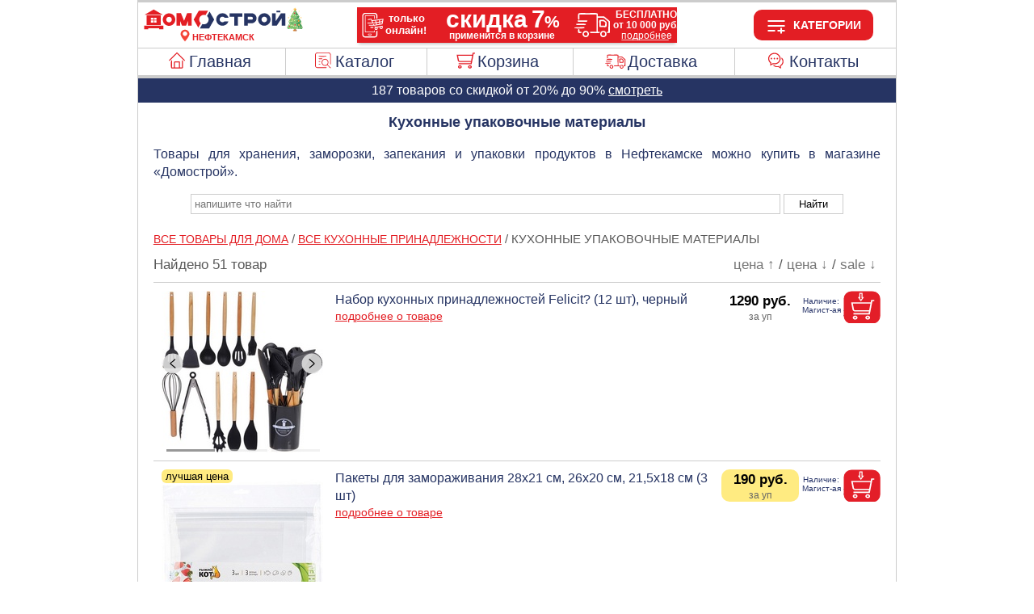

--- FILE ---
content_type: image/svg+xml
request_url: https://www.domostroy-neftekamsk.ru/images/menu_cart.svg
body_size: 680
content:
<?xml version="1.0" encoding="UTF-8"?>
<!DOCTYPE svg PUBLIC "-//W3C//DTD SVG 1.1//EN" "http://www.w3.org/Graphics/SVG/1.1/DTD/svg11.dtd">
<!-- Creator: CorelDRAW 2018 (64-Bit) -->
<svg xmlns="http://www.w3.org/2000/svg" xml:space="preserve" width="26px" height="26px" version="1.1" style="shape-rendering:geometricPrecision; text-rendering:geometricPrecision; image-rendering:optimizeQuality; fill-rule:evenodd; clip-rule:evenodd"
viewBox="0 0 26 26"
 xmlns:xlink="http://www.w3.org/1999/xlink">
 <defs>
  <style type="text/css">
   <![CDATA[
    .fil0 {fill:#E31E28}
   ]]>
  </style>
 </defs>
 <g id="Слой_x0020_1">
  <metadata id="CorelCorpID_0Corel-Layer"/>
  <g id="_1938442760560">
   <path class="fil0" d="M6.29 20.78c-1.29,0 -2.34,0.89 -2.34,1.99 0,1.09 1.05,1.98 2.34,1.98 1.28,0 2.33,-0.89 2.33,-1.98 0,-1.1 -1.05,-1.99 -2.33,-1.99zm0 2.75c-0.5,0 -0.9,-0.34 -0.9,-0.76 0,-0.42 0.4,-0.76 0.9,-0.76 0.49,0 0.89,0.34 0.89,0.76 0,0.42 -0.4,0.76 -0.89,0.76z"/>
   <path class="fil0" d="M18.74 20.78c-1.29,0 -2.34,0.89 -2.34,1.99 0,1.09 1.05,1.98 2.34,1.98 1.29,0 2.34,-0.89 2.34,-1.98 0,-1.1 -1.05,-1.99 -2.34,-1.99zm0 2.75c-0.49,0 -0.89,-0.34 -0.89,-0.76 0,-0.42 0.4,-0.76 0.89,-0.76 0.49,0 0.89,0.34 0.89,0.76 0,0.42 -0.4,0.76 -0.89,0.76z"/>
   <path class="fil0" d="M22.14 5.25l-0.47 2.45 -19.34 0 1.38 7.19c0.2,1.01 1.29,1.8 2.5,1.8l13.72 0 -0.31 1.64 -14.95 0 0 1.23 16.17 0 2.53 -13.08 1.74 0 0 -1.23 -2.97 0zm-1.97 10.22l-13.96 0c-0.49,0 -0.99,-0.36 -1.07,-0.77l-1.11 -5.77 17.4 0 -1.26 6.54z"/>
  </g>
 </g>
</svg>


--- FILE ---
content_type: image/svg+xml
request_url: https://www.domostroy-neftekamsk.ru/images/mag2_nk.svg
body_size: 3421
content:
<?xml version="1.0" encoding="UTF-8"?>
<!DOCTYPE svg PUBLIC "-//W3C//DTD SVG 1.1//EN" "http://www.w3.org/Graphics/SVG/1.1/DTD/svg11.dtd">
<!-- Creator: CorelDRAW 2018 (64-Bit) -->
<svg xmlns="http://www.w3.org/2000/svg" xml:space="preserve" width="54px" height="32px" version="1.1" style="shape-rendering:geometricPrecision; text-rendering:geometricPrecision; image-rendering:optimizeQuality; fill-rule:evenodd; clip-rule:evenodd"
viewBox="0 0 54 32"
 xmlns:xlink="http://www.w3.org/1999/xlink">
 <defs>
  <font id="FontID0" horiz-adv-x="667" font-variant="normal" style="fill-rule:nonzero" font-weight="400">
	<font-face 
		font-family="Arial">
		<font-face-src>
			<font-face-name name="Arial"/>
		</font-face-src>
	</font-face>
   <missing-glyph><path d="M0 0z"/></missing-glyph>
   <glyph unicode=" " horiz-adv-x="277" d=""/>
   <glyph unicode="4" horiz-adv-x="556" d="M323.03 0l0 171.008 -311.07 0 0 81.004 327.098 464.201 72.0035 0 0 -464.201 97.0322 0 0 -81.004 -97.0322 0 0 -171.008 -88.0317 0zm0 252.012l0 322.29 -224.518 -322.29 224.518 0z"/>
   <glyph unicode="5" horiz-adv-x="556" d="M42.0432 188.023l91.9771 7.02774c6.90445,-44.8789 22.686,-78.5381 47.3448,-101.224 24.6587,-22.4395 54.8657,-33.7825 90.3743,-33.7825 42.9062,0 78.6614,16.0282 107.882,47.838 28.974,31.9331 43.5227,74.3461 43.5227,126.993 0,50.1806 -13.8089,89.7578 -41.6733,118.732 -27.8644,28.974 -64.7292,43.5227 -110.594,43.5227 -28.4809,0 -54.0027,-6.53457 -76.6887,-19.4804 -22.4395,-13.0691 -40.1938,-29.8371 -53.1396,-50.5504l-82.9767 11.9595 68.9212 368.155 355.086 0 0 -84.0863 -284.809 0 -38.2211 -193.201c42.7829,30.207 87.9084,45.2488 134.883,45.2488 62.3866,0 115.033,-21.6997 157.816,-65.0991 42.9062,-43.2761 64.3593,-99.0049 64.3593,-167.063 0,-64.8525 -18.7406,-120.828 -56.4685,-168.049 -45.8653,-57.9481 -108.498,-86.9221 -187.9,-86.9221 -64.9758,0 -117.992,18.2475 -159.172,54.8657 -41.1801,36.4949 -64.7292,84.8261 -70.524,145.117z"/>
   <glyph unicode=":" horiz-adv-x="277" d="M90.0044 419.075l0 100.115 99.9912 0 0 -100.115 -99.9912 0zm0 -419.075l0 99.9912 99.9912 0 0 -99.9912 -99.9912 0z"/>
   <glyph unicode="Л" horiz-adv-x="656" d="M130.075 716.213l447.063 0 0 -716.213 -95.0595 0 0 632.127 -257.067 0 0 -368.895c0,-74.9626 -3.45222,-129.828 -10.48,-164.72 -7.02774,-35.0154 -21.823,-62.0168 -44.2625,-81.4972 -22.5628,-19.3571 -51.2902,-28.974 -85.6891,-28.974 -21.0832,0 -46.2352,4.31528 -75.5791,12.9458l17.0145 84.0863c15.535,-8.01409 28.8507,-12.0828 39.8239,-12.0828 21.3298,0 37.4813,8.01409 48.2079,24.1656 10.6033,16.1515 16.0282,54.2492 16.0282,114.293l0 504.765z"/>
   <glyph unicode="Н" horiz-adv-x="722" d="M81.004 0l0 716.213 95.0595 0 0 -295.042 370.128 0 0 295.042 94.9362 0 0 -716.213 -94.9362 0 0 337.085 -370.128 0 0 -337.085 -95.0595 0z"/>
   <glyph unicode="а" horiz-adv-x="556" d="M405.143 64.9758c-32.6728,-27.7411 -64.236,-47.3448 -94.443,-58.8111 -30.0837,-11.4663 -62.5099,-17.1378 -97.1555,-17.1378 -56.9617,0 -100.854,13.8089 -131.554,41.6733 -30.7001,27.6178 -45.9886,63.1264 -45.9886,106.279 0,25.3985 5.79481,48.5777 17.3844,69.5377 11.5896,21.0832 26.7547,37.7279 45.4954,50.4271 18.8639,12.576 39.8239,22.3162 63.373,28.8507 17.2611,4.43857 43.5227,8.75386 78.2915,13.0691 71.0172,8.38397 123.54,18.6174 157.076,30.207 0.369881,12.0828 0.493175,19.727 0.493175,22.8093 0,35.7552 -8.38397,60.9071 -25.0286,75.5791 -22.4395,19.8503 -55.9754,29.7138 -100.361,29.7138 -41.55,0 -72.1268,-7.39762 -91.8538,-21.823 -19.8503,-14.5487 -34.2757,-40.1938 -43.8926,-77.3052l-85.9357 12.0828c7.76751,36.8648 20.5901,66.7019 38.5909,89.388 18.0009,22.5628 44.0159,39.9472 78.0449,52.2765 33.9058,12.2061 73.3598,18.3708 118.115,18.3708 44.2625,0 80.5108,-5.17834 108.375,-15.6583 27.6178,-10.48 48.0846,-23.5491 61.1537,-39.3307 12.9458,-15.9049 22.1929,-35.8785 27.4945,-60.0441 2.83576,-15.0418 4.31528,-42.0432 4.31528,-80.8807l0 -116.636c0,-81.6205 1.84941,-133.034 5.54822,-154.98 3.45222,-21.823 10.8498,-42.6596 21.4531,-62.6332l-91.9771 0c-8.87715,18.4941 -14.5487,40.1938 -17.0145,64.9758zm-7.02774 195.051c-32.0564,-12.9458 -80.0176,-23.919 -144.007,-32.9194 -36.3717,-5.17834 -62.0168,-11.0964 -77.0586,-17.5077 -15.0418,-6.53457 -26.5082,-16.0282 -34.6455,-28.3576 -8.26068,-12.576 -12.3294,-26.3849 -12.3294,-41.6733 0,-23.1792 8.75386,-42.6596 26.6314,-58.1946 17.8776,-15.535 43.8926,-23.3025 78.0449,-23.3025 33.7825,0 63.9895,7.27433 90.4976,22.0696 26.3849,14.672 45.8653,34.8921 58.1946,60.4139 9.49362,19.8503 14.1788,48.9476 14.1788,87.5386l0.493175 31.9331z"/>
   <glyph unicode="е" horiz-adv-x="556" d="M420.062 168.049l91.1141 -11.9595c-14.1788,-52.893 -40.6869,-94.0731 -79.4012,-123.294 -38.7142,-29.0973 -88.0317,-43.7693 -148.199,-43.7693 -75.7024,0 -135.746,23.3025 -180.009,70.0308 -44.3857,46.4817 -66.5786,111.951 -66.5786,196.16 0,87.0454 22.3162,154.734 67.1951,202.695 44.8789,48.2079 103.074,72.2501 174.584,72.2501 69.1678,0 125.636,-23.5491 169.529,-70.6473 43.8926,-47.2215 65.8389,-113.554 65.8389,-199.119 0,-5.17834 -0.123294,-12.9458 -0.493175,-23.3025l-386.649 0c3.32893,-56.8384 19.3571,-100.608 48.3311,-130.691 28.8507,-30.207 65.0991,-45.3721 108.252,-45.3721 32.1797,0 59.6742,8.50727 82.3602,25.5218 22.8093,17.0145 40.8102,44.1392 54.126,81.4972zm-288.014 141.048l289.124 0c-3.9454,43.646 -15.0418,76.3188 -33.2893,98.1418 -27.7411,33.9058 -64.1127,50.9203 -108.622,50.9203 -40.3171,0 -74.2228,-13.5623 -101.717,-40.5636 -27.3712,-27.0013 -42.5363,-63.1264 -45.4954,-108.498z"/>
   <glyph unicode="и" horiz-adv-x="558" d="M65.9622 519.19l88.0317 0 0 -396.019 244.615 396.019 94.5663 0 0 -519.19 -88.0317 0 0 393.43 -244.245 -393.43 -94.9362 0 0 519.19z"/>
   <glyph unicode="л" horiz-adv-x="583" d="M108.992 519.19l409.212 0 0 -518.697 -88.0317 0 0 445.584 -233.148 0 0 -258.177c0,-60.1673 -1.9727,-99.8679 -5.79481,-119.225 -4.06869,-19.1105 -14.672,-35.8785 -32.1797,-50.1806 -17.631,-14.3021 -43.0295,-21.4531 -76.1955,-21.4531 -20.4668,0 -44.1392,1.23294 -70.8939,3.82211l0 73.1132 38.5909 0c18.1242,0 31.1933,1.84941 38.9608,5.67151 7.8908,3.69881 13.0691,9.74021 15.6583,17.8776 2.46587,8.13739 3.82211,34.6455 3.82211,79.5245l0 342.14z"/>
   <glyph unicode="н" horiz-adv-x="552" d="M65.9622 519.19l88.0317 0 0 -216.134 244.122 0 0 216.134 88.0317 0 0 -519.19 -88.0317 0 0 230.066 -244.122 0 0 -230.066 -88.0317 0 0 519.19z"/>
   <glyph unicode="ч" horiz-adv-x="521" d="M33.0427 519.19l88.0317 0 0 -98.0185c0,-42.413 2.46587,-73.1132 7.64421,-92.1004 4.93175,-18.9872 17.1378,-35.6319 36.4949,-49.8107 19.1105,-14.1788 43.3994,-21.2065 72.4967,-21.2065 33.4126,0 76.3188,8.87715 129.335,26.3849l0 234.751 88.0317 0 0 -519.19 -88.0317 0 0 209.599c-54.126,-17.0145 -104.8,-25.5218 -151.775,-25.5218 -39.5773,0 -74.3461,9.98679 -104.553,29.9604 -30.207,19.9736 -50.6737,44.509 -61.5236,73.4831 -10.8498,29.0973 -16.1515,60.9071 -16.1515,95.7992l0 135.87z"/>
  </font>
  <style type="text/css">
   <![CDATA[
    @font-face { font-family:"Arial";font-variant:normal;font-weight:normal;src:url("#FontID0") format(svg)}
    .fil0 {fill:#263368}
    .fnt0 {font-weight:normal;font-size:9.58px;font-family:'Arial'}
   ]]>
  </style>
 </defs>
 <g id="Слой_x0020_1">
  <metadata id="CorelCorpID_0Corel-Layer"/>
  <text x="4.38" y="14.15"  class="fil0 fnt0">Наличие:</text>
  <text x="2.04" y="24.86"  class="fil0 fnt0">Ленина 45</text>
 </g>
</svg>


--- FILE ---
content_type: image/svg+xml
request_url: https://www.domostroy-neftekamsk.ru/images/menu_home.svg
body_size: 2827
content:
<?xml version="1.0" encoding="UTF-8"?>
<!DOCTYPE svg PUBLIC "-//W3C//DTD SVG 1.1//EN" "http://www.w3.org/Graphics/SVG/1.1/DTD/svg11.dtd">
<!-- Creator: CorelDRAW 2018 (64-Bit) -->
<svg xmlns="http://www.w3.org/2000/svg" xml:space="preserve" width="26px" height="26px" version="1.1" style="shape-rendering:geometricPrecision; text-rendering:geometricPrecision; image-rendering:optimizeQuality; fill-rule:evenodd; clip-rule:evenodd"
viewBox="0 0 26 26"
 xmlns:xlink="http://www.w3.org/1999/xlink">
 <defs>
  <style type="text/css">
   <![CDATA[
    .fil0 {fill:#E31E24}
   ]]>
  </style>
 </defs>
 <g id="Слой_x0020_1">
  <metadata id="CorelCorpID_0Corel-Layer"/>
  <g id="_1938443734000">
   <path class="fil0" d="M10.61 17.23l4.92 0 0 6.18 -4.92 0 0 -6.18zm-4.04 7.45l13 0 0 -0.08 0.16 0 0 -0.08 0.16 0 0 -0.08 0.08 0 0 -0.08 0.16 0 0 -0.08 0.08 0 0 -0.16 0.08 0 0 -0.07 0.07 0 0 -0.16 0.08 0 0 -8.33 -0.08 0 0 -0.16 -0.07 0 0 -0.16 -0.08 0 0 -0.07 -0.08 0 0 -0.08 -0.08 0 0 -0.08 -0.16 0 0 -0.08 -0.08 0 0 -0.08 -0.24 0 0 -0.08 -0.32 0 0 8.64 -2.45 0 0 -6.5 -0.08 0 0 -0.16 -0.08 0 0 -0.16 -0.08 0 0 -0.08 -0.08 0 0 -0.08 -0.08 0 0 -0.15 -0.16 0 0 -0.08 -0.08 0 0 -0.08 -0.16 0 0 -0.08 -5.86 0 0 0.08 -0.08 0 0 0.08 -0.16 0 0 0.08 -0.16 0 0 0.15 -0.08 0 0 0.08 -0.08 0 0 0.08 -0.08 0 0 0.16 -0.08 0 0 0.16 -0.08 0 0 6.5 -2.45 0 0 -8.64 -0.32 0 0 0.08 -0.24 0 0 0.08 -0.08 0 0 0.08 -0.16 0 0 0.08 -0.08 0 0 0.08 -0.08 0 0 0.07 -0.07 0 0 0.16 -0.08 0 0 0.16 -0.08 0 0 1.19 -0.08 0 0 5.87 0.08 0 0 1.27 0.08 0 0 0.16 0.08 0 0 0.07 0.07 0 0 0.16 0.08 0 0 0.08 0.08 0 0 0.08 0.16 0 0 0.08 0.16 0 0 0.08 0.16 0 0 0.08z"/>
   <polygon class="fil0" points="3.16,14.69 3.16,14.93 3.24,14.93 3.24,15.09 3.32,15.09 3.32,15.24 3.48,15.24 3.48,15.32 3.71,15.32 3.71,15.4 3.87,15.4 3.87,15.32 4.03,15.32 4.03,15.24 4.11,15.24 4.11,15.17 4.27,15.17 4.27,15.09 4.35,15.09 4.35,15.01 4.43,15.01 4.43,14.93 4.51,14.93 4.51,14.85 4.59,14.85 4.59,14.77 4.67,14.77 4.67,14.69 4.74,14.69 4.74,14.61 4.83,14.61 4.83,14.53 4.9,14.53 4.9,14.45 4.98,14.45 4.98,14.37 5.06,14.37 5.06,14.29 5.14,14.29 5.14,14.21 5.22,14.21 5.22,14.14 5.3,14.14 5.3,14.05 5.38,14.05 5.38,13.98 5.46,13.98 5.46,13.9 5.54,13.9 5.54,13.82 5.62,13.82 5.62,13.74 5.7,13.74 5.7,13.66 5.78,13.66 5.78,13.58 5.86,13.58 5.86,13.5 5.93,13.5 5.93,13.42 6.01,13.42 6.01,13.34 6.09,13.34 6.09,13.26 6.17,13.26 6.17,13.18 6.25,13.18 6.25,13.1 6.33,13.1 6.33,13.02 6.41,13.02 6.41,12.95 6.49,12.95 6.49,12.87 6.57,12.87 6.57,12.79 6.65,12.79 6.65,12.71 6.73,12.71 6.73,12.63 6.81,12.63 6.81,12.55 6.89,12.55 6.89,12.47 6.97,12.47 6.97,12.39 7.04,12.39 7.04,12.31 7.12,12.31 7.12,12.23 7.2,12.23 7.2,12.15 7.28,12.15 7.28,12.07 7.36,12.07 7.36,11.99 7.44,11.99 7.44,11.91 7.52,11.91 7.52,11.84 7.6,11.84 7.6,11.76 7.68,11.76 7.68,11.68 7.76,11.68 7.76,11.6 7.84,11.6 7.84,11.52 7.92,11.52 7.92,11.44 8,11.44 8,11.36 8.08,11.36 8.08,11.28 8.15,11.28 8.15,11.2 8.23,11.2 8.23,11.12 8.31,11.12 8.31,11.04 8.39,11.04 8.39,10.96 8.47,10.96 8.47,10.88 8.55,10.88 8.55,10.8 8.63,10.8 8.63,10.73 8.71,10.73 8.71,10.65 8.79,10.65 8.79,10.57 8.87,10.57 8.87,10.49 8.95,10.49 8.95,10.41 9.03,10.41 9.03,10.33 9.11,10.33 9.11,10.25 9.18,10.25 9.18,10.17 9.27,10.17 9.27,10.09 9.34,10.09 9.34,10.01 9.42,10.01 9.42,9.93 9.5,9.93 9.5,9.85 9.58,9.85 9.58,9.77 9.66,9.77 9.66,9.7 9.74,9.7 9.74,9.61 9.9,9.61 9.9,9.46 9.98,9.46 9.98,9.38 10.06,9.38 10.06,9.3 10.14,9.3 10.14,9.22 10.22,9.22 10.22,9.14 10.3,9.14 10.3,9.06 10.37,9.06 10.37,8.98 10.45,8.98 10.45,8.9 10.53,8.9 10.53,8.82 10.61,8.82 10.61,8.74 10.69,8.74 10.69,8.66 10.77,8.66 10.77,8.58 10.85,8.58 10.85,8.51 10.93,8.51 10.93,8.43 11.01,8.43 11.01,8.35 11.17,8.35 11.17,8.19 11.25,8.19 11.25,8.11 11.33,8.11 11.33,8.03 11.41,8.03 11.41,7.95 11.48,7.95 11.48,7.87 11.56,7.87 11.56,7.79 11.64,7.79 11.64,7.71 11.72,7.71 11.72,7.63 11.8,7.63 11.8,7.55 11.88,7.55 11.88,7.47 11.96,7.47 11.96,7.4 12.04,7.4 12.04,7.32 12.12,7.32 12.12,7.24 12.2,7.24 12.2,7.16 12.28,7.16 12.28,7.08 12.36,7.08 12.36,7 12.44,7 12.44,6.92 12.52,6.92 12.52,6.84 12.59,6.84 12.59,6.76 12.67,6.76 12.67,6.68 12.75,6.68 12.75,6.6 12.83,6.6 12.83,6.52 12.91,6.52 12.91,6.44 12.99,6.44 12.99,6.36 13.15,6.36 13.15,6.44 13.23,6.44 13.23,6.52 13.31,6.52 13.31,6.6 13.39,6.6 13.39,6.68 13.47,6.68 13.47,6.76 13.55,6.76 13.55,6.84 13.62,6.84 13.62,6.92 13.7,6.92 13.7,7 13.78,7 13.78,7.08 13.86,7.08 13.86,7.16 13.94,7.16 13.94,7.24 14.02,7.24 14.02,7.32 14.1,7.32 14.1,7.4 14.18,7.4 14.18,7.47 14.26,7.47 14.26,7.63 14.42,7.63 14.42,7.71 14.5,7.71 14.5,7.79 14.58,7.79 14.58,7.87 14.66,7.87 14.66,7.95 14.74,7.95 14.74,8.03 14.81,8.03 14.81,8.11 14.89,8.11 14.89,8.19 14.97,8.19 14.97,8.27 15.05,8.27 15.05,8.35 15.13,8.35 15.13,8.43 15.21,8.43 15.21,8.51 15.29,8.51 15.29,8.58 15.37,8.58 15.37,8.66 15.45,8.66 15.45,8.74 15.53,8.74 15.53,8.82 15.61,8.82 15.61,8.9 15.69,8.9 15.69,8.98 15.77,8.98 15.77,9.06 15.85,9.06 15.85,9.14 15.92,9.14 15.92,9.22 16,9.22 16,9.3 16.08,9.3 16.08,9.38 16.16,9.38 16.16,9.46 16.24,9.46 16.24,9.54 16.32,9.54 16.32,9.61 16.4,9.61 16.4,9.7 16.48,9.7 16.48,9.77 16.56,9.77 16.56,9.85 16.64,9.85 16.64,9.93 16.72,9.93 16.72,10.01 16.8,10.01 16.8,10.09 16.88,10.09 16.88,10.17 16.96,10.17 16.96,10.25 17.03,10.25 17.03,10.33 17.11,10.33 17.11,10.41 17.19,10.41 17.19,10.49 17.27,10.49 17.27,10.57 17.35,10.57 17.35,10.65 17.43,10.65 17.43,10.73 17.51,10.73 17.51,10.8 17.59,10.8 17.59,10.88 17.67,10.88 17.67,10.96 17.75,10.96 17.75,11.04 17.83,11.04 17.83,11.12 17.91,11.12 17.91,11.2 17.99,11.2 17.99,11.28 18.06,11.28 18.06,11.36 18.14,11.36 18.14,11.44 18.22,11.44 18.22,11.52 18.3,11.52 18.3,11.6 18.38,11.6 18.38,11.68 18.46,11.68 18.46,11.76 18.54,11.76 18.54,11.84 18.62,11.84 18.62,11.91 18.7,11.91 18.7,11.99 18.78,11.99 18.78,12.07 18.86,12.07 18.86,12.15 18.94,12.15 18.94,12.23 19.02,12.23 19.02,12.31 19.1,12.31 19.1,12.39 19.18,12.39 19.18,12.47 19.25,12.47 19.25,12.55 19.33,12.55 19.33,12.63 19.41,12.63 19.41,12.71 19.49,12.71 19.49,12.79 19.57,12.79 19.57,12.87 19.65,12.87 19.65,12.95 19.73,12.95 19.73,13.02 19.81,13.02 19.81,13.1 19.89,13.1 19.89,13.18 19.97,13.18 19.97,13.26 20.05,13.26 20.05,13.34 20.13,13.34 20.13,13.42 20.21,13.42 20.21,13.5 20.29,13.5 20.29,13.58 20.36,13.58 20.36,13.66 20.44,13.66 20.44,13.74 20.52,13.74 20.52,13.82 20.6,13.82 20.6,13.9 20.68,13.9 20.68,13.98 20.76,13.98 20.76,14.05 20.84,14.05 20.84,14.14 20.92,14.14 20.92,14.21 21,14.21 21,14.29 21.08,14.29 21.08,14.37 21.16,14.37 21.16,14.45 21.24,14.45 21.24,14.53 21.32,14.53 21.32,14.61 21.4,14.61 21.4,14.69 21.47,14.69 21.47,14.77 21.55,14.77 21.55,14.85 21.63,14.85 21.63,14.93 21.71,14.93 21.71,15.01 21.79,15.01 21.79,15.09 21.87,15.09 21.87,15.17 21.95,15.17 21.95,15.24 22.11,15.24 22.11,15.32 22.27,15.32 22.27,15.4 22.43,15.4 22.43,15.32 22.66,15.32 22.66,15.24 22.82,15.24 22.82,15.09 22.9,15.09 22.9,14.93 22.98,14.93 22.98,14.69 22.9,14.69 22.9,14.53 22.82,14.53 22.82,14.37 22.74,14.37 22.74,14.29 22.66,14.29 22.66,14.21 22.58,14.21 22.58,14.14 22.5,14.14 22.5,14.05 22.43,14.05 22.43,13.98 22.35,13.98 22.35,13.9 22.27,13.9 22.27,13.82 22.19,13.82 22.19,13.74 22.11,13.74 22.11,13.58 21.95,13.58 21.95,13.5 21.87,13.5 21.87,13.34 21.79,13.34 21.79,13.26 21.63,13.26 21.63,13.1 21.55,13.1 21.55,13.02 21.4,13.02 21.4,12.87 21.32,12.87 21.32,12.79 21.16,12.79 21.16,12.63 21.08,12.63 21.08,12.55 20.92,12.55 20.92,12.39 20.84,12.39 20.84,12.31 20.68,12.31 20.68,12.15 20.6,12.15 20.6,12.07 20.44,12.07 20.44,11.91 20.36,11.91 20.36,11.84 20.21,11.84 20.21,11.76 20.13,11.76 20.13,11.6 19.97,11.6 19.97,11.52 19.89,11.52 19.89,11.36 19.81,11.36 19.81,11.28 19.65,11.28 19.65,11.12 19.57,11.12 19.57,11.04 19.49,11.04 19.49,10.96 19.41,10.96 19.41,10.88 19.33,10.88 19.33,10.8 19.25,10.8 19.25,10.73 19.18,10.73 19.18,10.65 19.1,10.65 19.1,10.57 18.94,10.57 18.94,10.41 18.86,10.41 18.86,10.33 18.78,10.33 18.78,10.25 18.7,10.25 18.7,10.17 18.62,10.17 18.62,10.09 18.54,10.09 18.54,10.01 18.46,10.01 18.46,9.93 18.38,9.93 18.38,9.85 18.3,9.85 18.3,9.77 18.22,9.77 18.22,9.7 18.14,9.7 18.14,9.61 18.06,9.61 18.06,9.54 17.99,9.54 17.99,9.46 17.91,9.46 17.91,9.38 17.83,9.38 17.83,9.3 17.75,9.3 17.75,9.22 17.67,9.22 17.67,9.14 17.59,9.14 17.59,9.06 17.51,9.06 17.51,8.98 17.43,8.98 17.43,8.9 17.35,8.9 17.35,8.82 17.19,8.82 17.19,8.66 17.11,8.66 17.11,8.58 16.96,8.58 16.96,8.43 16.88,8.43 16.88,8.35 16.72,8.35 16.72,8.19 16.64,8.19 16.64,8.11 16.48,8.11 16.48,7.95 16.4,7.95 16.4,7.87 16.24,7.87 16.24,7.71 16.16,7.71 16.16,7.63 16,7.63 16,7.47 15.92,7.47 15.92,7.4 15.85,7.4 15.85,7.32 15.77,7.32 15.77,7.24 15.69,7.24 15.69,7.16 15.61,7.16 15.61,7.08 15.53,7.08 15.53,7 15.45,7 15.45,6.92 15.37,6.92 15.37,6.84 15.29,6.84 15.29,6.76 15.21,6.76 15.21,6.68 15.13,6.68 15.13,6.6 15.05,6.6 15.05,6.52 14.97,6.52 14.97,6.44 14.89,6.44 14.89,6.36 14.81,6.36 14.81,6.29 14.74,6.29 14.74,6.21 14.66,6.21 14.66,6.13 14.5,6.13 14.5,5.97 14.34,5.97 14.34,5.89 14.26,5.89 14.26,5.81 14.18,5.81 14.18,5.73 14.1,5.73 14.1,5.65 14.02,5.65 14.02,5.57 13.94,5.57 13.94,5.49 13.86,5.49 13.86,5.41 13.78,5.41 13.78,5.33 13.7,5.33 13.7,5.26 13.62,5.26 13.62,5.18 13.55,5.18 13.55,5.1 13.47,5.1 13.47,5.02 13.39,5.02 13.39,4.94 13.23,4.94 13.23,4.86 12.91,4.86 12.91,4.94 12.75,4.94 12.75,5.02 12.67,5.02 12.67,5.1 12.59,5.1 12.59,5.18 12.52,5.18 12.52,5.26 12.44,5.26 12.44,5.33 12.36,5.33 12.36,5.41 12.28,5.41 12.28,5.49 12.2,5.49 12.2,5.57 12.12,5.57 12.12,5.65 12.04,5.65 12.04,5.73 11.96,5.73 11.96,5.81 11.88,5.81 11.88,5.89 11.8,5.89 11.8,5.97 11.72,5.97 11.72,6.05 11.64,6.05 11.64,6.13 11.56,6.13 11.56,6.21 11.41,6.21 11.41,6.29 11.33,6.29 11.33,6.36 11.25,6.36 11.25,6.44 11.17,6.44 11.17,6.52 11.09,6.52 11.09,6.6 11.01,6.6 11.01,6.68 10.93,6.68 10.93,6.76 10.85,6.76 10.85,6.84 10.77,6.84 10.77,6.92 10.69,6.92 10.69,7 10.61,7 10.61,7.08 10.53,7.08 10.53,7.16 10.45,7.16 10.45,7.24 10.37,7.24 10.37,7.32 10.3,7.32 10.3,7.4 10.22,7.4 10.22,7.47 10.14,7.47 10.14,7.55 10.06,7.55 10.06,7.63 9.98,7.63 9.98,7.71 9.9,7.71 9.9,7.87 9.74,7.87 9.74,7.95 9.66,7.95 9.66,8.11 9.5,8.11 9.5,8.19 9.42,8.19 9.42,8.35 9.27,8.35 9.27,8.43 9.18,8.43 9.18,8.58 9.03,8.58 9.03,8.66 8.95,8.66 8.95,8.82 8.79,8.82 8.79,8.9 8.71,8.9 8.71,9.06 8.55,9.06 8.55,9.14 8.47,9.14 8.47,9.22 8.39,9.22 8.39,9.3 8.31,9.3 8.31,9.38 8.23,9.38 8.23,9.46 8.15,9.46 8.15,9.54 8.08,9.54 8.08,9.61 8,9.61 8,9.7 7.92,9.7 7.92,9.85 7.76,9.85 7.76,9.93 7.68,9.93 7.68,10.09 7.52,10.09 7.52,10.17 7.44,10.17 7.44,10.33 7.28,10.33 7.28,10.41 7.2,10.41 7.2,10.57 7.04,10.57 7.04,10.65 6.97,10.65 6.97,10.8 6.81,10.8 6.81,10.88 6.73,10.88 6.73,11.04 6.57,11.04 6.57,11.12 6.49,11.12 6.49,11.28 6.33,11.28 6.33,11.36 6.25,11.36 6.25,11.52 6.09,11.52 6.09,11.6 6.01,11.6 6.01,11.76 5.93,11.76 5.93,11.84 5.78,11.84 5.78,11.91 5.7,11.91 5.7,12.07 5.54,12.07 5.54,12.15 5.46,12.15 5.46,12.31 5.3,12.31 5.3,12.39 5.22,12.39 5.22,12.55 5.06,12.55 5.06,12.63 4.98,12.63 4.98,12.79 4.83,12.79 4.83,12.87 4.74,12.87 4.74,13.02 4.59,13.02 4.59,13.1 4.51,13.1 4.51,13.26 4.35,13.26 4.35,13.34 4.27,13.34 4.27,13.5 4.11,13.5 4.11,13.66 4.03,13.66 4.03,13.74 3.95,13.74 3.95,13.82 3.87,13.82 3.87,13.9 3.79,13.9 3.79,13.98 3.71,13.98 3.71,14.05 3.64,14.05 3.64,14.14 3.56,14.14 3.56,14.21 3.48,14.21 3.48,14.29 3.4,14.29 3.4,14.37 3.32,14.37 3.32,14.53 3.24,14.53 3.24,14.69 "/>
  </g>
 </g>
</svg>
